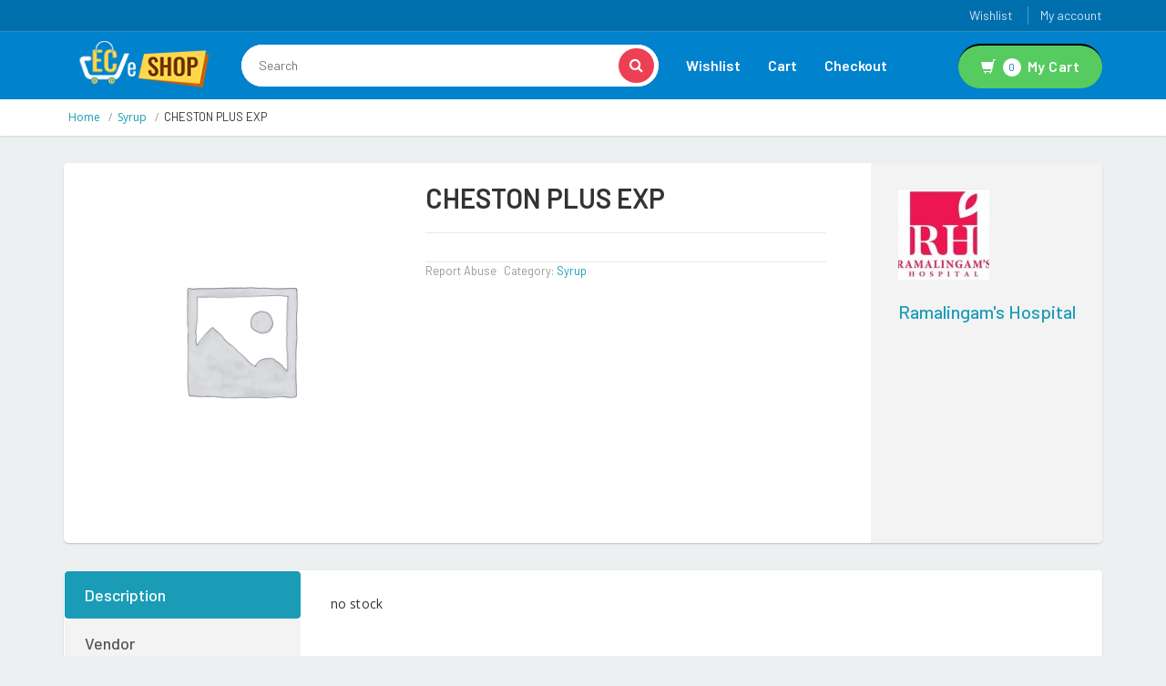

--- FILE ---
content_type: text/html; charset=UTF-8
request_url: https://eceshop.epicare.net/product/cheston-plus-exp/
body_size: 13325
content:
 
<!DOCTYPE html>
<html lang="en-US">
<head>
	<meta charset="UTF-8">
	<meta name="viewport" content="width=device-width, initial-scale=1">

	<title>CHESTON  PLUS EXP &#8211; ECeShop</title>
<meta name='robots' content='max-image-preview:large' />
<link rel='dns-prefetch' href='//fonts.googleapis.com' />
<link rel='dns-prefetch' href='//s.w.org' />
<link rel="alternate" type="application/rss+xml" title="ECeShop &raquo; Feed" href="https://eceshop.epicare.net/feed/" />
<link rel="alternate" type="application/rss+xml" title="ECeShop &raquo; Comments Feed" href="https://eceshop.epicare.net/comments/feed/" />
		<script type="text/javascript">
			window._wpemojiSettings = {"baseUrl":"https:\/\/s.w.org\/images\/core\/emoji\/13.1.0\/72x72\/","ext":".png","svgUrl":"https:\/\/s.w.org\/images\/core\/emoji\/13.1.0\/svg\/","svgExt":".svg","source":{"concatemoji":"https:\/\/eceshop.epicare.net\/wp-includes\/js\/wp-emoji-release.min.js?ver=5.8.1"}};
			!function(e,a,t){var n,r,o,i=a.createElement("canvas"),p=i.getContext&&i.getContext("2d");function s(e,t){var a=String.fromCharCode;p.clearRect(0,0,i.width,i.height),p.fillText(a.apply(this,e),0,0);e=i.toDataURL();return p.clearRect(0,0,i.width,i.height),p.fillText(a.apply(this,t),0,0),e===i.toDataURL()}function c(e){var t=a.createElement("script");t.src=e,t.defer=t.type="text/javascript",a.getElementsByTagName("head")[0].appendChild(t)}for(o=Array("flag","emoji"),t.supports={everything:!0,everythingExceptFlag:!0},r=0;r<o.length;r++)t.supports[o[r]]=function(e){if(!p||!p.fillText)return!1;switch(p.textBaseline="top",p.font="600 32px Arial",e){case"flag":return s([127987,65039,8205,9895,65039],[127987,65039,8203,9895,65039])?!1:!s([55356,56826,55356,56819],[55356,56826,8203,55356,56819])&&!s([55356,57332,56128,56423,56128,56418,56128,56421,56128,56430,56128,56423,56128,56447],[55356,57332,8203,56128,56423,8203,56128,56418,8203,56128,56421,8203,56128,56430,8203,56128,56423,8203,56128,56447]);case"emoji":return!s([10084,65039,8205,55357,56613],[10084,65039,8203,55357,56613])}return!1}(o[r]),t.supports.everything=t.supports.everything&&t.supports[o[r]],"flag"!==o[r]&&(t.supports.everythingExceptFlag=t.supports.everythingExceptFlag&&t.supports[o[r]]);t.supports.everythingExceptFlag=t.supports.everythingExceptFlag&&!t.supports.flag,t.DOMReady=!1,t.readyCallback=function(){t.DOMReady=!0},t.supports.everything||(n=function(){t.readyCallback()},a.addEventListener?(a.addEventListener("DOMContentLoaded",n,!1),e.addEventListener("load",n,!1)):(e.attachEvent("onload",n),a.attachEvent("onreadystatechange",function(){"complete"===a.readyState&&t.readyCallback()})),(n=t.source||{}).concatemoji?c(n.concatemoji):n.wpemoji&&n.twemoji&&(c(n.twemoji),c(n.wpemoji)))}(window,document,window._wpemojiSettings);
		</script>
		<style type="text/css">
img.wp-smiley,
img.emoji {
	display: inline !important;
	border: none !important;
	box-shadow: none !important;
	height: 1em !important;
	width: 1em !important;
	margin: 0 .07em !important;
	vertical-align: -0.1em !important;
	background: none !important;
	padding: 0 !important;
}
</style>
	<link rel='stylesheet' id='wp-block-library-css'  href='https://eceshop.epicare.net/wp-includes/css/dist/block-library/style.min.css?ver=5.8.1' type='text/css' media='all' />
<link rel='stylesheet' id='wc-blocks-vendors-style-css'  href='https://eceshop.epicare.net/wp-content/plugins/woocommerce/packages/woocommerce-blocks/build/wc-blocks-vendors-style.css?ver=5.9.1' type='text/css' media='all' />
<link rel='stylesheet' id='wc-blocks-style-css'  href='https://eceshop.epicare.net/wp-content/plugins/woocommerce/packages/woocommerce-blocks/build/wc-blocks-style.css?ver=5.9.1' type='text/css' media='all' />
<link rel='stylesheet' id='contact-form-7-css'  href='https://eceshop.epicare.net/wp-content/plugins/contact-form-7/includes/css/styles.css?ver=5.5.1' type='text/css' media='all' />
<link rel='stylesheet' id='photoswipe-css'  href='https://eceshop.epicare.net/wp-content/plugins/woocommerce/assets/css/photoswipe/photoswipe.min.css?ver=5.8.0' type='text/css' media='all' />
<link rel='stylesheet' id='photoswipe-default-skin-css'  href='https://eceshop.epicare.net/wp-content/plugins/woocommerce/assets/css/photoswipe/default-skin/default-skin.min.css?ver=5.8.0' type='text/css' media='all' />
<style id='woocommerce-inline-inline-css' type='text/css'>
.woocommerce form .form-row .required { visibility: visible; }
.wcmp-product-policies .description { margin: 0 0 1.41575em;}
</style>
<link rel='stylesheet' id='jquery-colorbox-css'  href='https://eceshop.epicare.net/wp-content/plugins/yith-woocommerce-compare/assets/css/colorbox.css?ver=1.4.21' type='text/css' media='all' />
<link rel='preload' as='font' type='font/woff2' crossorigin='anonymous' id='tinvwl-webfont-font-css'  href='https://eceshop.epicare.net/wp-content/plugins/ti-woocommerce-wishlist/assets/fonts/tinvwl-webfont.woff2?ver=xu2uyi'  media='all' />
<link rel='stylesheet' id='tinvwl-webfont-css'  href='https://eceshop.epicare.net/wp-content/plugins/ti-woocommerce-wishlist/assets/css/webfont.min.css?ver=1.28.4' type='text/css' media='all' />
<link rel='stylesheet' id='tinvwl-css'  href='https://eceshop.epicare.net/wp-content/plugins/ti-woocommerce-wishlist/assets/css/public.min.css?ver=1.28.4' type='text/css' media='all' />
<link rel='stylesheet' id='bootstrap-css'  href='https://eceshop.epicare.net/wp-content/themes/dealsdot/assets/css/bootstrap.min.css?ver=1.0' type='text/css' media='all' />
<link rel='stylesheet' id='dealsdot-main-css'  href='https://eceshop.epicare.net/wp-content/themes/dealsdot/assets/css/main.css?ver=1.0' type='text/css' media='all' />
<link rel='stylesheet' id='dealsdot-blue-css'  href='https://eceshop.epicare.net/wp-content/themes/dealsdot/assets/css/blue.css?ver=1.0' type='text/css' media='all' />
<link rel='stylesheet' id='owl-carousel-css'  href='https://eceshop.epicare.net/wp-content/themes/dealsdot/assets/css/owl.carousel.css?ver=1.0' type='text/css' media='all' />
<link rel='stylesheet' id='owl-transitions-css'  href='https://eceshop.epicare.net/wp-content/themes/dealsdot/assets/css/owl.transitions.css?ver=1.0' type='text/css' media='all' />
<link rel='stylesheet' id='rateit-css'  href='https://eceshop.epicare.net/wp-content/themes/dealsdot/assets/css/rateit.css?ver=1.0' type='text/css' media='all' />
<link rel='stylesheet' id='bootstrap-select-css'  href='https://eceshop.epicare.net/wp-content/themes/dealsdot/assets/css/bootstrap-select.min.css?ver=1.0' type='text/css' media='all' />
<link rel='stylesheet' id='font-awesome-css'  href='https://eceshop.epicare.net/wp-content/themes/dealsdot/assets/css/font-awesome.css?ver=1.0' type='text/css' media='all' />
<style id='font-awesome-inline-css' type='text/css'>
[data-font="FontAwesome"]:before {font-family: 'FontAwesome' !important;content: attr(data-icon) !important;speak: none !important;font-weight: normal !important;font-variant: normal !important;text-transform: none !important;line-height: 1 !important;font-style: normal !important;-webkit-font-smoothing: antialiased !important;-moz-osx-font-smoothing: grayscale !important;}
</style>
<link rel='stylesheet' id='font-awesome5-css'  href='https://eceshop.epicare.net/wp-content/themes/dealsdot/assets/css/fontawesome5.css?ver=1.0' type='text/css' media='all' />
<link rel='stylesheet' id='dealsdot-font-barlow-css'  href='//fonts.googleapis.com/css?family=Barlow:200,300,300i,400,400i,500,500i,600,700,800&#038;subset=latin,latin-ext' type='text/css' media='all' />
<link rel='stylesheet' id='dealsdot-font-roboto-css'  href='//fonts.googleapis.com/css?family=Roboto:300,400,500,700&#038;subset=latin,latin-ext' type='text/css' media='all' />
<link rel='stylesheet' id='dealsdot-font-opensans-css'  href='//fonts.googleapis.com/css?family=Open+Sans:400,300,400italic,600,600italic,700,700italic,800&#038;subset=latin,latin-ext' type='text/css' media='all' />
<link rel='stylesheet' id='dealsdot-font-montserrat-css'  href='//fonts.googleapis.com/css?family=Montserrat:400,700&#038;subset=latin,latin-ext' type='text/css' media='all' />
<link rel='stylesheet' id='dealsdot-style-css'  href='https://eceshop.epicare.net/wp-content/themes/dealsdot-child/style.css?ver=5.8.1' type='text/css' media='all' />
<link rel='stylesheet' id='woo-variation-swatches-css'  href='https://eceshop.epicare.net/wp-content/plugins/woo-variation-swatches/assets/css/frontend.min.css?ver=1.1.19' type='text/css' media='all' />
<style id='woo-variation-swatches-inline-css' type='text/css'>
.variable-item:not(.radio-variable-item) { width : 30px; height : 30px; } .wvs-style-squared .button-variable-item { min-width : 30px; } .button-variable-item span { font-size : 16px; }
</style>
<link rel='stylesheet' id='woo-variation-swatches-theme-override-css'  href='https://eceshop.epicare.net/wp-content/plugins/woo-variation-swatches/assets/css/wvs-theme-override.min.css?ver=1.1.19' type='text/css' media='all' />
<link rel='stylesheet' id='woo-variation-swatches-tooltip-css'  href='https://eceshop.epicare.net/wp-content/plugins/woo-variation-swatches/assets/css/frontend-tooltip.min.css?ver=1.1.19' type='text/css' media='all' />
<link rel='stylesheet' id='parent-style-css'  href='https://eceshop.epicare.net/wp-content/themes/dealsdot/style.css?ver=5.8.1' type='text/css' media='all' />
<link rel='stylesheet' id='product_css-css'  href='//eceshop.epicare.net/wp-content/plugins/dc-woocommerce-multi-vendor/assets/frontend/css/product.min.css?ver=3.8.2' type='text/css' media='all' />
<link rel='stylesheet' id='multiple_vendor-css'  href='//eceshop.epicare.net/wp-content/plugins/dc-woocommerce-multi-vendor/assets/frontend/css/multiple-vendor.min.css?ver=3.8.2' type='text/css' media='all' />
<script type="text/template" id="tmpl-variation-template">
	<div class="woocommerce-variation-description">{{{ data.variation.variation_description }}}</div>
	<div class="woocommerce-variation-price">{{{ data.variation.price_html }}}</div>
	<div class="woocommerce-variation-availability">{{{ data.variation.availability_html }}}</div>
</script>
<script type="text/template" id="tmpl-unavailable-variation-template">
	<p>Sorry, this product is unavailable. Please choose a different combination.</p>
</script>
<script type='text/javascript' src='https://eceshop.epicare.net/wp-includes/js/jquery/jquery.min.js?ver=3.6.0' id='jquery-core-js'></script>
<script type='text/javascript' src='https://eceshop.epicare.net/wp-includes/js/jquery/jquery-migrate.min.js?ver=3.3.2' id='jquery-migrate-js'></script>
<script type='text/javascript' src='https://eceshop.epicare.net/wp-content/plugins/woocommerce/assets/js/jquery-blockui/jquery.blockUI.min.js?ver=2.7.0-wc.5.8.0' id='jquery-blockui-js'></script>
<script type='text/javascript' id='wc-add-to-cart-js-extra'>
/* <![CDATA[ */
var wc_add_to_cart_params = {"ajax_url":"\/wp-admin\/admin-ajax.php","wc_ajax_url":"\/?wc-ajax=%%endpoint%%","i18n_view_cart":"View cart","cart_url":"https:\/\/eceshop.epicare.net\/cart\/","is_cart":"","cart_redirect_after_add":"no"};
/* ]]> */
</script>
<script type='text/javascript' src='https://eceshop.epicare.net/wp-content/plugins/woocommerce/assets/js/frontend/add-to-cart.min.js?ver=5.8.0' id='wc-add-to-cart-js'></script>
<script type='text/javascript' src='https://eceshop.epicare.net/wp-content/plugins/js_composer/assets/js/vendors/woocommerce-add-to-cart.js?ver=6.7.0' id='vc_woocommerce-add-to-cart-js-js'></script>
<link rel="https://api.w.org/" href="https://eceshop.epicare.net/wp-json/" /><link rel="alternate" type="application/json" href="https://eceshop.epicare.net/wp-json/wp/v2/product/134" /><link rel="EditURI" type="application/rsd+xml" title="RSD" href="https://eceshop.epicare.net/xmlrpc.php?rsd" />
<link rel="wlwmanifest" type="application/wlwmanifest+xml" href="https://eceshop.epicare.net/wp-includes/wlwmanifest.xml" /> 
<meta name="generator" content="WordPress 5.8.1" />
<meta name="generator" content="WooCommerce 5.8.0" />
<link rel="canonical" href="https://eceshop.epicare.net/product/cheston-plus-exp/" />
<link rel='shortlink' href='https://eceshop.epicare.net/?p=134' />
<link rel="alternate" type="application/json+oembed" href="https://eceshop.epicare.net/wp-json/oembed/1.0/embed?url=https%3A%2F%2Feceshop.epicare.net%2Fproduct%2Fcheston-plus-exp%2F" />
<link rel="alternate" type="text/xml+oembed" href="https://eceshop.epicare.net/wp-json/oembed/1.0/embed?url=https%3A%2F%2Feceshop.epicare.net%2Fproduct%2Fcheston-plus-exp%2F&#038;format=xml" />

<style type="text/css">
	


.top-cart-row .dropdown-cart .dropdown-menu .cart-item.product-summary .name a:hover,
.top-cart-row .dropdown-cart .dropdown-menu .cart-item.product-summary .name a:focus {
  color: ;
}
.top-cart-row .dropdown-cart .dropdown-menu .cart-item.product-summary .action a:hover,
.top-cart-row .dropdown-cart .dropdown-menu .cart-item.product-summary .action a:focus {
  color: ;
}
.sidebar .side-menu nav .nav > li a:hover,
.sidebar .side-menu nav .nav > li a:focus {
  color: ;
}
.scroll-tabs .nav-tab-line li a:hover,
.scroll-tabs .nav-tab-line li a:focus {
  color: ;
}
.product .product-info .name a:hover,
.product .product-info .name a:focus {
  color: ;
}
.product .cart .action ul li.add-cart-button .btn-primary.icon:hover,
.product .cart .action ul li.add-cart-button .btn-primary.icon:focus {
  background: ;
}
.tag.sale {
  background: ;
}
.blog-slider-container .blog-slider .blog-post-info .name a:hover,
.blog-slider-container .blog-slider .blog-post-info .name a:focus {
  color: ;
}
.product-tag .item.active,
.product-tag .item:hover,
.product-tag .item:focus {
  background: ;
}
.custom-carousel .owl-controls .owl-prev:hover,
.custom-carousel .owl-controls .owl-next:hover,
.custom-carousel .owl-controls .owl-prev:focus,
.custom-carousel .owl-controls .owl-next:focus {
  background: ;
}
.breadcrumb ul a:hover,
.breadcrumb ul a:focus {
  color: ;
}
.filters-container .nav-tabs.nav-tab-box li.active a .icon {
  color: ;
}
.filters-container .pagination-container ul li.active a {
  color: ;
}
.filters-container .pagination-container ul li.prev:hover,
.filters-container .pagination-container ul li.next:hover,
.filters-container .pagination-container ul li.prev:focus,
.filters-container .pagination-container ul li.next:focus {
  background: ;
}
.filters-container .pagination-container ul li a:hover,
.filters-container .pagination-container ul li a:focus {
  color: ;
}
.filters-container .lbl-cnt .dropdown.dropdown-med .dropdown-menu li a:hover,
.filters-container .lbl-cnt .dropdown.dropdown-med .dropdown-menu li a:focus {
  color: ;
}
.sidebar .sidebar-widget .advertisement .owl-controls .owl-pagination .owl-page.active span {
  background: ;
}
.single-product .product-info .price-container .price-box .price {
  color: ;
}
#owl-single-product-thumbnails .owl-controls .owl-pagination .owl-page.active span {
  background:  !important;
}
#owl-single-product-thumbnails .owl-controls .owl-pagination .owl-page span:hover,
#owl-single-product-thumbnails .owl-controls .owl-pagination .owl-page span:focus {
  background:  !important;
}
.blog-page .blog-post h1 a:hover,
.blog-page .blog-post h1 a:focus {
  color: ;
}
.checkout-box .checkout-steps .panel .panel-heading .unicase-checkout-title > a:not(.collapsed) span {
  background-color: ;
}
.featured-section .item:hover {background:}
.coupons-section .modal-footer button {color:;}
.top-bar .cnt-block ul li .dropdown-menu li a:hover,
.top-bar .cnt-block ul li .dropdown-menu li a:focus {
  color: ;
}
.main-header {
  background: ;
}
.main-header .navbar-default .navbar-collapse .navbar-nav > li > a:hover {color:}
.main-header .top-search-holder .search-area .search-button {
    background: ;
}
.navbar-nav .open a{
	color:;
}
.navbar-default .navbar-nav>.open>a {background:#fff; color:!important;}
.cnt-home .sidebar .side-menu-inner li a span {background: ;}
.sidebar .side-menu .nav > li > a:hover,
.sidebar .side-menu .nav > li > a:focus {
color:;
}
.icon-truck, .icon-money, .icon-support, .icon-return {font-family: FontAwesome;display: inline-block !important;font-size: 15px;margin: auto;color: #121212;width: 28px!important;text-align: center;/* margin-bottom:15px; */}
.icon-money:before {
	color:;
}
.scroll-tabs .nav-tab-line li.active a {
  color: ;
}
.product .cart .action ul li.add-cart-button .btn.btn-primary.icon {
  background: ;
}
.product .cart .action ul li.lnk a {
  color: ;
}
.product .cart .action ul li.lnk:hover{ background:;}
.product-list.product .cart .action ul li.lnk:hover,.product-list.product .cart .action ul li.lnk.wishlist:hover{ background:;}
.single-product .favorite-button .btn-primary {color:}
.single-product .add-btn .btn-primary {background-color: ;}
.body-content .x-page .x-text .le-button {
  background:;
}
.timer-grid .box-time-date {
	background:;
}
.product .cart .action ul li.lnk  .tinvwl_add_to_wishlist_button {
    color:  !important;
}
.product .cart .added_to_cart {
    background: ;
}
.woocommerce-product-gallery .owl-pagination .owl-page.active span {
    background:  !important;
}
.favorite-button .tinvwl_add_to_wishlist_button {
    color: ;
}
button.button.tinvwl_button_view.tinvwl-btn-onclick,
button.button.tinvwl_button_close {
    background-color: ;
    border-bottom: 2px  solid;
}
.single-product .favorite-button a.compare.button{
    color: ;
}
.woocommerce-pagination ul span.page-numbers.current, .woocommerce-pagination ul li a:hover {
    color: ;
}
.woocommerce-pagination a.next.page-numbers:hover,
.woocommerce-pagination a.prev.page-numbers:hover {
	background: ;
}
ul.page-numbers a.next.page-numbers:hover,
ul.page-numbers a.prev.page-numbers:hover {
    background: ;
}
ul.page-numbers span.page-numbers.current {
    color: ;
}
.vc_tta-panel.vc_active .vc_tta-panel-title i {
    background-color: ;
}
.tagcloud a:hover {
    background: ;
    color: #fff;
}
.woocommerce-variation-add-to-cart button.button {
    background-color: ;
    border-bottom: 2px  solid;
}
.woocommerce-variation-price {
    color: ;
}
.blog-post span.sticky {
    color: ;
}
.klb-pagination span.post-page-numbers.current {
    background: ;
}

#owl-main:hover .owl-prev:hover,
#owl-main:hover .owl-next:hover {
  background: ;
}
.contact-page .contact-info .contact-i {
  background-color: ;
}
.btn-primary {
  background: ;
  border-bottom: 2px  solid;
}
#owl-main .btn-primary {
background:;
border-bottom: 2px  solid;
}
.woocommerce-Reviews input[type="submit"] {
    background: ;
    border-bottom: 2px  solid;
}
.price_slider_amount .button {
    background: ;
    border-bottom: 2px  solid;
}
button.btn.btn-upper.btn-primary.update_cart[disabled] {
    background-color: ;
    border-color: ;
}
p.woocommerce-mini-cart__buttons.buttons a {
    background: ;
	border-bottom: 2px  solid;
}
.return-to-shop a.button.wc-backward {
    background: ;
    border-bottom: 2px  solid;
}
.checkout_coupon button.button, 
.place-order button#place_order,
.woocommerce-MyAccount-content button.button,
table.tinvwl-table-manage-list button,
.wpcf7-form input[type="submit"],
.blog-write-comment input[type="submit"],
.post-password-form input[type="submit"] {
    background: ;
    border-bottom: 2px  solid;
}

.single-product .product-tabs .nav.nav-tabs.nav-tab-cell li.active a {
    background: ;
}
	
.single-product .product-tabs .nav.nav-tabs.nav-tab-cell li.active a:after {
    border-color: rgba(0, 0, 0, 0) rgba(0, 0, 0, 0) rgba(0, 0, 0, 0) ;
}

.top-bar {
    background: #006fae;
}

.main-header {
    background: #0082cd;
}

.top-cart-row .dropdown-cart .lnk-cart {
    border-top: 2px #000000 solid;
    background: #56cb60;
	color: ;
}

.top-bar .list-inline > li > a .value,
.top-bar .cnt-block ul li a .caret {
    color: ;	
}

.main-header .navbar-default .navbar-collapse .navbar-nav > li > a {
    color: ;	
}

.footer .footer-bottom {
	background: ;
}

.footer .module-title {
	color: ;
}

.klbfooterwidget li a,
.klbfooterwidget li a:before {
	color: ;
}

.footer .copyright-bar.white-bg {
    background:;
	color: ;
}

.copyright-bar {
    background:;

}

.copyright-bar .copyright {
	color: ;
}





</style>
	<noscript><style>.woocommerce-product-gallery{ opacity: 1 !important; }</style></noscript>
	<meta name="generator" content="Powered by WPBakery Page Builder - drag and drop page builder for WordPress."/>
<meta name="generator" content="Powered by Slider Revolution 6.5.8 - responsive, Mobile-Friendly Slider Plugin for WordPress with comfortable drag and drop interface." />
<link rel="icon" href="https://eceshop.epicare.net/wp-content/uploads/2021/10/cropped-eceshop_favicon-32x32.png" sizes="32x32" />
<link rel="icon" href="https://eceshop.epicare.net/wp-content/uploads/2021/10/cropped-eceshop_favicon-192x192.png" sizes="192x192" />
<link rel="apple-touch-icon" href="https://eceshop.epicare.net/wp-content/uploads/2021/10/cropped-eceshop_favicon-180x180.png" />
<meta name="msapplication-TileImage" content="https://eceshop.epicare.net/wp-content/uploads/2021/10/cropped-eceshop_favicon-270x270.png" />
<script type="text/javascript">function setREVStartSize(e){
			//window.requestAnimationFrame(function() {				 
				window.RSIW = window.RSIW===undefined ? window.innerWidth : window.RSIW;	
				window.RSIH = window.RSIH===undefined ? window.innerHeight : window.RSIH;	
				try {								
					var pw = document.getElementById(e.c).parentNode.offsetWidth,
						newh;
					pw = pw===0 || isNaN(pw) ? window.RSIW : pw;
					e.tabw = e.tabw===undefined ? 0 : parseInt(e.tabw);
					e.thumbw = e.thumbw===undefined ? 0 : parseInt(e.thumbw);
					e.tabh = e.tabh===undefined ? 0 : parseInt(e.tabh);
					e.thumbh = e.thumbh===undefined ? 0 : parseInt(e.thumbh);
					e.tabhide = e.tabhide===undefined ? 0 : parseInt(e.tabhide);
					e.thumbhide = e.thumbhide===undefined ? 0 : parseInt(e.thumbhide);
					e.mh = e.mh===undefined || e.mh=="" || e.mh==="auto" ? 0 : parseInt(e.mh,0);		
					if(e.layout==="fullscreen" || e.l==="fullscreen") 						
						newh = Math.max(e.mh,window.RSIH);					
					else{					
						e.gw = Array.isArray(e.gw) ? e.gw : [e.gw];
						for (var i in e.rl) if (e.gw[i]===undefined || e.gw[i]===0) e.gw[i] = e.gw[i-1];					
						e.gh = e.el===undefined || e.el==="" || (Array.isArray(e.el) && e.el.length==0)? e.gh : e.el;
						e.gh = Array.isArray(e.gh) ? e.gh : [e.gh];
						for (var i in e.rl) if (e.gh[i]===undefined || e.gh[i]===0) e.gh[i] = e.gh[i-1];
											
						var nl = new Array(e.rl.length),
							ix = 0,						
							sl;					
						e.tabw = e.tabhide>=pw ? 0 : e.tabw;
						e.thumbw = e.thumbhide>=pw ? 0 : e.thumbw;
						e.tabh = e.tabhide>=pw ? 0 : e.tabh;
						e.thumbh = e.thumbhide>=pw ? 0 : e.thumbh;					
						for (var i in e.rl) nl[i] = e.rl[i]<window.RSIW ? 0 : e.rl[i];
						sl = nl[0];									
						for (var i in nl) if (sl>nl[i] && nl[i]>0) { sl = nl[i]; ix=i;}															
						var m = pw>(e.gw[ix]+e.tabw+e.thumbw) ? 1 : (pw-(e.tabw+e.thumbw)) / (e.gw[ix]);					
						newh =  (e.gh[ix] * m) + (e.tabh + e.thumbh);
					}
					var el = document.getElementById(e.c);
					if (el!==null && el) el.style.height = newh+"px";					
					el = document.getElementById(e.c+"_wrapper");
					if (el!==null && el) {
						el.style.height = newh+"px";
						el.style.display = "block";
					}
				} catch(e){
					console.log("Failure at Presize of Slider:" + e)
				}					   
			//});
		  };</script>
<style id="kirki-inline-styles"></style><noscript><style> .wpb_animate_when_almost_visible { opacity: 1; }</style></noscript></head>

<body class="product-template-default single single-product postid-134 theme-dealsdot woocommerce woocommerce-page woocommerce-no-js tinvwl-theme-style woo-variation-swatches wvs-theme-dealsdot-child wvs-theme-child-dealsdot wvs-style-squared wvs-attr-behavior-blur wvs-tooltip wvs-css wvs-show-label  wpb-js-composer js-comp-ver-6.7.0 vc_responsive">


	<header class="header-style-1">
							<div class="top-bar animate-dropdown">
				<div class="container">
					<div class="header-top-inner">
						<div class="cnt-account">
							<ul id="menu-toast-menu" class="list-unstyled"><li id="menu-item-627" class="menu-item menu-item-type-post_type menu-item-object-page menu-item-627"><a href="https://eceshop.epicare.net/wishlist/">Wishlist</a></li>
<li id="menu-item-628" class="menu-item menu-item-type-post_type menu-item-object-page menu-item-628"><a href="https://eceshop.epicare.net/my-account/">My account</a></li>
</ul>						</div>

						<div class="cnt-block">
													</div>
						<div class="clearfix"></div>
					</div>
				</div>
			</div>
		
							
		<div class="main-header static-menu">
			<div class="container">
				<div class="row">
					<div class="col-xs-12 col-lg-2 col-sm-12 col-md-3 logo-holder">
						<div class="logo">
																							<a href="https://eceshop.epicare.net/" title="ECeShop">
									<img src="https://eceshop.epicare.net/wp-content/uploads/2021/10/eceshop_weblogo.png" height="37" width="176" alt="ECeShop"  class="img-fluid">
								</a>
													</div>
					</div>
					
															<div class="col-lg-5 col-md-4 col-sm-5 col-xs-12 top-search-holder"> 
						<div class="search-area">
	<form role="search" method="get" id="searchform" action="https://eceshop.epicare.net/">
				<div class="control-group">
                  <input type="text" class="search-field" value="" name="s" id="s" placeholder="Search">
                  <button type="submit" class="search-button"> </button>
                  <input type="hidden" name="post_type" value="product" />
				</div>
              </form></div>
					</div>
					<div class="col-lg-5 col-md-5 col-sm-12 col-xs-12 navmenu"> 
											<div class="yamm navbar navbar-default" role="navigation">
							<div class="navbar-header">
								<button data-target="#mc-horizontal-menu-collapse" data-toggle="collapse" class="navbar-toggle collapsed" type="button"> 
								<span class="sr-only">Toggle navigation</span> <span class="icon-bar"></span> <span class="icon-bar"></span> <span class="icon-bar"></span> </button>
							</div>
							<div class="nav-bg-class">
								<div class="navbar-collapse collapse" id="mc-horizontal-menu-collapse">
									<div class="nav-outer">
										<ul id="menu-top-menu" class="nav navbar-nav"><li class=" menu-item menu-item-type-post_type menu-item-object-page"><a class="nav-link" href="https://eceshop.epicare.net/wishlist/"  >Wishlist</a></li>
<li class=" menu-item menu-item-type-post_type menu-item-object-page"><a class="nav-link" href="https://eceshop.epicare.net/cart/"  >Cart</a></li>
<li class=" menu-item menu-item-type-post_type menu-item-object-page"><a class="nav-link" href="https://eceshop.epicare.net/checkout/"  >Checkout</a></li>
</ul>									
										<div class="clearfix"></div>
									</div>
								</div>
							</div>
						</div>

												
		<div class="top-cart-row">
			<div class="dropdown dropdown-cart"> 
				<a href="#" class="dropdown-toggle lnk-cart" data-toggle="dropdown">
				<div class="items-cart-inner">
				  <div class="basket"> <i class="glyphicon glyphicon-shopping-cart"></i> </div>
				  <div class="basket-item-count"><span class="cartcount">0</span></div>
				  <div class="total-price-basket"> <span class="lbl">My Cart</span>  </div>
				</div>
				</a>
				<div class="dropdown-menu">
				<div class="fl-mini-cart-content">
					

	<p class="woocommerce-mini-cart__empty-message">No products in the cart.</p>


					</div>
				</div>
			</div>
		</div>
						
					</div>
				</div>
			</div>		
		</div>
	</header>
<div class="body-content" id="top-banner-and-menu">
	
			<nav class="woocommerce-breadcrumb"><div class="breadcrumb">
	<div class="container">
		<div class="breadcrumb-inner">
			<ul class="list-inline list-unstyled">
			 <li><a href="https://eceshop.epicare.net">Home</a></li><li><a href="https://eceshop.epicare.net/product-category/syrup-2/">Syrup</a></li><li class="active">CHESTON  PLUS EXP</li>			</ul>
		</div>
	</div>
</div>

</nav>	
		
<div class="body-content outer-top-ts">
	<div class='container'>
		<div class='row single-product'>
			<div class='col-md-12'>
				<div class="woocommerce-notices-wrapper"></div><div id="product-134" class="product type-product post-134 status-publish first outofstock product_cat-syrup-2 taxable shipping-taxable product-type-simple">
	<div class="detail-block">
		<div class="row  wow fadeInUp">
		
			<div class="col-xs-12 col-sm-5 col-md-4 gallery-holder">
				<div class="product-item-holder size-big single-product-gallery small-gallery">
					<div class="woocommerce-product-gallery woocommerce-product-gallery--without-images woocommerce-product-gallery--columns-4 images" data-columns="4" style="opacity: 0; transition: opacity .25s ease-in-out;">
	<figure class="woocommerce-product-gallery__wrapper">
		<div class="woocommerce-product-gallery__image--placeholder"><img src="https://eceshop.epicare.net/wp-content/plugins/woocommerce/assets/images/placeholder.png" alt="Awaiting product image" class="wp-post-image" /></div>	</figure>
</div>
				</div>
			</div>
												<div class="col-sm-7 col-md-5 product-info-block">
						<div class="product-info">
								<h1 class="name product_title entry-title">
	CHESTON  PLUS EXP</h1>
<div class="price-container info-container m-t-20">
	<div class="row">
		

		<div class="col-sm-12 col-xs-12 col-md-6 col-lg-6">
			<div class="price-box">
				<p class="price"></p>
			</div>
		</div>

		<div class="col-sm-12 col-xs-12 col-md-6 col-lg-6">
			<div class="favorite-button">
							</div>
		</div>

	</div>
</div>
<div class="tinv-wraper woocommerce tinv-wishlist tinvwl-before-add-to-cart"
	 data-product_id="134">
	<div class="tinv-wishlist-clear"></div><a role="button" tabindex="0" aria-label="Add to Wishlist" class="tinvwl_add_to_wishlist_button tinvwl-icon-heart  tinvwl-position-before" data-tinv-wl-list="[]" data-tinv-wl-product="134" data-tinv-wl-productvariation="0" data-tinv-wl-productvariations="[0]" data-tinv-wl-producttype="simple" data-tinv-wl-action="add"><span class="tinvwl_add_to_wishlist-text">Add to Wishlist</span></a><div class="tinv-wishlist-clear"></div>		<div class="tinvwl-tooltip">Add to Wishlist</div>
</div>
<a href="https://eceshop.epicare.net?action=yith-woocompare-add-product&id=134" class="compare button" data-product_id="134" rel="nofollow">Compare</a><div class="product_meta">

	            <div class="wcmp-report-abouse-wrapper">
                <a href="javascript:void(0);" id="report_abuse">Report Abuse</a>
                <div id="report_abuse_form"  class="report-abouse-modal" tabindex="-1" style="display: none;">
                    <div class="modal-content">
                        <div class="modal-header">
                            <button type="button" class="close">&times;</button>
                            <h2 class="wcmp-abuse-report-title1">Report an abuse for product CHESTON  PLUS EXP </h2>
                        </div>
                        <div class="modal-body">
                            <p class="field-row">
                                <input type="text" class="report_abuse_name" id="report_abuse_name" name="report_abuse[name]" value="" style="width: 100%;" placeholder="Name" required="">
                                <span class="wcmp-report-abuse-error"></span>
                            </p>
                            <p class="field-row">
                                <input type="email" class="report_abuse_email" id="report_abuse_email" name="report_abuse[email]" value="" style="width: 100%;" placeholder="Email" required="">
                                <span class="wcmp-report-abuse-error"></span>
                            </p>
                            <p class="field-row">
                                <textarea name="report_abuse[message]" class="report_abuse_msg" id="report_abuse_msg" rows="5" style="width: 100%;" placeholder="Leave a message explaining the reasons for your abuse report" required=""></textarea>
                                <span class="wcmp-report-abuse-error"></span>
                            </p>
                        </div> 
                        <div class="modal-footer">
                            <input type="hidden" class="report_abuse_product_id" value="134">
                            <button type="button" class="btn btn-primary submit-report-abuse" name="report_abuse[submit]">Report</button>
                        </div>
                    </div>
                </div>
            </div>							
            
	
	<span class="posted_in">Category: <a href="https://eceshop.epicare.net/product-category/syrup-2/" rel="tag">Syrup</a></span>
	
	
</div>
						</div>
					</div>
					<div class="col-lg-3 col-sm-12 col-md-3">
						<div class="store-details">
														<a href="https://eceshop.epicare.net/vendor/ramalingam/" alt="Ramalingam&#039;s Hospital">
								<img alt="Ramalingam&#039;s Hospital" src="https://eceshop.epicare.net/wp-content/uploads/2021/10/cropped-logo.jpeg"/>
							</a>
														<h2><a href="https://eceshop.epicare.net/vendor/ramalingam/" alt="Ramalingam&#039;s Hospital">Ramalingam&#039;s Hospital</a></h2>
							<p></p>
						</div>
					</div>
									</div>
	</div>
	<div class="woocommerce-tabs wc-tabs-wrapper">
<div class="product-tabs inner-bottom-xs">
	<div class="row">
		<div class="col-sm-3">
			<ul id="product-tabs" class="tabs wc-tabs nav nav-tabs nav-tab-cell" role="tablist">
							<li class="description_tab" id="tab-title-description" role="tab" aria-controls="tab-description">
					<a href="#tab-description">
						Description					</a>
				</li>
							<li class="vendor_tab" id="tab-title-vendor" role="tab" aria-controls="tab-vendor">
					<a href="#tab-vendor">
						Vendor					</a>
				</li>
							<li class="wcmp_customer_qna_tab" id="tab-title-wcmp_customer_qna" role="tab" aria-controls="tab-wcmp_customer_qna">
					<a href="#tab-wcmp_customer_qna">
						Questions and Answers					</a>
				</li>
							<li class="singleproductmultivendor_tab" id="tab-title-singleproductmultivendor" role="tab" aria-controls="tab-singleproductmultivendor">
					<a href="#tab-singleproductmultivendor">
						More Offers					</a>
				</li>
						</ul>
		</div>
		<div class="col-sm-9">
			<div class="tab-content">
					<div class="woocommerce-Tabs-panel woocommerce-Tabs-panel--description panel entry-content wc-tab" id="tab-description" role="tabpanel" aria-labelledby="tab-title-description">
				
	<h2>Description</h2>

<p>no stock</p>
			</div>
					<div class="woocommerce-Tabs-panel woocommerce-Tabs-panel--vendor panel entry-content wc-tab" id="tab-vendor" role="tabpanel" aria-labelledby="tab-title-vendor">
				<div class="product-vendor"><h2>Ramalingam's Hospital</h2><p><a href="https://eceshop.epicare.net/vendor/ramalingam/">More Products from Ramalingam's Hospital</a></p></div>			</div>
					<div class="woocommerce-Tabs-panel woocommerce-Tabs-panel--wcmp_customer_qna panel entry-content wc-tab" id="tab-wcmp_customer_qna" role="tabpanel" aria-labelledby="tab-title-wcmp_customer_qna">
				<div id="wcmp_customer_qna" class="woocommerce-wcmp_customer_qna">
    <div id="cust_qna_form_wrapper">
        <div id="cust_qna_form">
            <h2 id="custqna-title" class="custqna-title">Questions and Answers</h2>			
            <div class="qna-ask-wrap">
                <form action="" method="post" id="customerqnaform" class="customerqna-form" novalidate="">
                    <input type="hidden" id="cust_qna_nonce" name="cust_qna_nonce" value="46d0260f1f" /><input type="hidden" name="_wp_http_referer" value="/product/cheston-plus-exp/" />                    <div id="qna-ask-input">
                        <input type="text" name="cust_question" id="cust_question" placeholder="Have a question? Search for answer">
                        <div id="ask-wrap">
                            <label class="no-answer-lbl">Haven&#039;t found any answer you are looking for</label>
                            <button id="ask-qna" class="btn btn-info btn-lg" type="button">Ask Now</button>
                        </div>
                        <input type="hidden" name="product_ID" value="134" id="product_ID">
                        <input type="hidden" name="cust_ID" id="cust_ID" value="0">
                    </div>
                </form> 
            </div>
            <div id="qna-result-wrap" class="qna-result-wrap">
                        </div>
            <div class="clear"></div>
                        <div id="qna_user_msg_wrap" class="simplePopup">
                <div class="qna_msg" style="text-align: center;">
                    <p>You are not logged in</p>
                </div>
            </div>
                    </div>
    </div>
</div>
			</div>
					<div class="woocommerce-Tabs-panel woocommerce-Tabs-panel--singleproductmultivendor panel entry-content wc-tab" id="tab-singleproductmultivendor" role="tabpanel" aria-labelledby="tab-title-singleproductmultivendor">
				    <div class="container">
        <div class="row">
    Sorry no more offers available        </div>
    </div>	

			</div>
					</div>
		</div>
			</div>
</div>
</div>

	<section class="section wow fadeInUp">

		<h3 class="section-title">Related products</h3>

		<div class="new-arriavls">
			<div class="owl-carousel home-owl-carousel custom-carousel owl-theme outer-top-xs">
		
				
					
							<div class="item item-carousel">

	<div class="item"><div class="products"><div class="product"><div class="product-image"><div class="image"> <a href="https://eceshop.epicare.net/product/ascoril-flu-syrup/" title="ASCORIL FLU SYRUP"><img src="" alt="ASCORIL FLU SYRUP"></a></div><div class="tag new"><span>2%</span></div></div><div class="product-info text-left"><div class="store"><a href="https://eceshop.epicare.net/vendor/ramalingam/" title="ASCORIL FLU SYRUP">Ramalingam's Hospital</a></div><h3 class="name"><a href="https://eceshop.epicare.net/product/ascoril-flu-syrup/" title="ASCORIL FLU SYRUP">ASCORIL FLU SYRUP</a></h3><div class="description"></div><div class="product-price"> <span class="price"><del aria-hidden="true"><span class="woocommerce-Price-amount amount"><bdi><span class="woocommerce-Price-currencySymbol">&#8377;</span>96.76</bdi></span></del> <ins><span class="woocommerce-Price-amount amount"><bdi><span class="woocommerce-Price-currencySymbol">&#8377;</span>94.99</bdi></span></ins></span> </div></div><div class="cart clearfix animate-effect"><div class="action"><ul class="list-unstyled"><li class="add-cart-button btn-group"><a href="?add-to-cart=102" data-quantity="1" class="btn btn-primary icon button product_type_simple add_to_cart_button ajax_add_to_cart" data-product_id="102" data-product_sku="" aria-label="Add &ldquo;ASCORIL FLU SYRUP&rdquo; to your cart" rel="nofollow"><i class="fa fa-shopping-cart"></i> Add to cart</a></li></ul></div></div></div></div></div><div class="tinv-wraper woocommerce tinv-wishlist tinvwl-after-add-to-cart tinvwl-loop-button-wrapper"
	 data-product_id="102">
	<div class="tinv-wishlist-clear"></div><a role="button" tabindex="0" aria-label="Add to Wishlist" class="tinvwl_add_to_wishlist_button tinvwl-icon-heart  tinvwl-position-after tinvwl-loop" data-tinv-wl-list="[]" data-tinv-wl-product="102" data-tinv-wl-productvariation="0" data-tinv-wl-productvariations="[0]" data-tinv-wl-producttype="simple" data-tinv-wl-action="add"><span class="tinvwl_add_to_wishlist-text">Add to Wishlist</span></a><div class="tinv-wishlist-clear"></div>		<div class="tinvwl-tooltip">Add to Wishlist</div>
</div>
</div>

					
							<div class="item item-carousel">

	<div class="item"><div class="products"><div class="product"><div class="product-image"><div class="image"> <a href="https://eceshop.epicare.net/product/bandy-suspension-10ml/" title="BANDY  SUSPENSION  10ML"><img src="" alt="BANDY  SUSPENSION  10ML"></a></div></div><div class="product-info text-left"><div class="store"><a href="https://eceshop.epicare.net/vendor/ramalingam/" title="BANDY  SUSPENSION  10ML">Ramalingam's Hospital</a></div><h3 class="name"><a href="https://eceshop.epicare.net/product/bandy-suspension-10ml/" title="BANDY  SUSPENSION  10ML">BANDY  SUSPENSION  10ML</a></h3><div class="description"></div><div class="product-price"> <span class="price"></span> </div></div><div class="cart clearfix animate-effect"><div class="action"><ul class="list-unstyled"><li class="add-cart-button btn-group"><a href="https://eceshop.epicare.net/product/bandy-suspension-10ml/" data-quantity="1" class="btn btn-primary icon button product_type_simple" data-product_id="121" data-product_sku="" aria-label="Read more about &ldquo;BANDY  SUSPENSION  10ML&rdquo;" rel="nofollow"><i class="fa fa-shopping-cart"></i> Read more</a></li></ul></div></div></div></div></div><div class="tinv-wraper woocommerce tinv-wishlist tinvwl-after-add-to-cart tinvwl-loop-button-wrapper"
	 data-product_id="121">
	<div class="tinv-wishlist-clear"></div><a role="button" tabindex="0" aria-label="Add to Wishlist" class="tinvwl_add_to_wishlist_button tinvwl-icon-heart  tinvwl-position-after tinvwl-loop" data-tinv-wl-list="[]" data-tinv-wl-product="121" data-tinv-wl-productvariation="0" data-tinv-wl-productvariations="[0]" data-tinv-wl-producttype="simple" data-tinv-wl-action="add"><span class="tinvwl_add_to_wishlist-text">Add to Wishlist</span></a><div class="tinv-wishlist-clear"></div>		<div class="tinvwl-tooltip">Add to Wishlist</div>
</div>
</div>

					
							<div class="item item-carousel">

	<div class="item"><div class="products"><div class="product"><div class="product-image"><div class="image"> <a href="https://eceshop.epicare.net/product/azithral-liquid-200mg/" title="AZITHRAL LIQUID 200MG"><img src="" alt="AZITHRAL LIQUID 200MG"></a></div><div class="tag new"><span>3%</span></div></div><div class="product-info text-left"><div class="store"><a href="https://eceshop.epicare.net/vendor/ramalingam/" title="AZITHRAL LIQUID 200MG">Ramalingam's Hospital</a></div><h3 class="name"><a href="https://eceshop.epicare.net/product/azithral-liquid-200mg/" title="AZITHRAL LIQUID 200MG">AZITHRAL LIQUID 200MG</a></h3><div class="description"></div><div class="product-price"> <span class="price"><del aria-hidden="true"><span class="woocommerce-Price-amount amount"><bdi><span class="woocommerce-Price-currencySymbol">&#8377;</span>62.54</bdi></span></del> <ins><span class="woocommerce-Price-amount amount"><bdi><span class="woocommerce-Price-currencySymbol">&#8377;</span>60.99</bdi></span></ins></span> </div></div><div class="cart clearfix animate-effect"><div class="action"><ul class="list-unstyled"><li class="add-cart-button btn-group"><a href="?add-to-cart=114" data-quantity="1" class="btn btn-primary icon button product_type_simple add_to_cart_button ajax_add_to_cart" data-product_id="114" data-product_sku="" aria-label="Add &ldquo;AZITHRAL LIQUID 200MG&rdquo; to your cart" rel="nofollow"><i class="fa fa-shopping-cart"></i> Add to cart</a></li></ul></div></div></div></div></div><div class="tinv-wraper woocommerce tinv-wishlist tinvwl-after-add-to-cart tinvwl-loop-button-wrapper"
	 data-product_id="114">
	<div class="tinv-wishlist-clear"></div><a role="button" tabindex="0" aria-label="Add to Wishlist" class="tinvwl_add_to_wishlist_button tinvwl-icon-heart  tinvwl-position-after tinvwl-loop" data-tinv-wl-list="[]" data-tinv-wl-product="114" data-tinv-wl-productvariation="0" data-tinv-wl-productvariations="[0]" data-tinv-wl-producttype="simple" data-tinv-wl-action="add"><span class="tinvwl_add_to_wishlist-text">Add to Wishlist</span></a><div class="tinv-wishlist-clear"></div>		<div class="tinvwl-tooltip">Add to Wishlist</div>
</div>
</div>

					
							<div class="item item-carousel">

	<div class="item"><div class="products"><div class="product"><div class="product-image"><div class="image"> <a href="https://eceshop.epicare.net/product/augpen-ds-suspension-30ml/" title="AUGPEN DS SUSPENSION 30ML"><img src="" alt="AUGPEN DS SUSPENSION 30ML"></a></div><div class="tag new"><span>1%</span></div></div><div class="product-info text-left"><div class="store"><a href="https://eceshop.epicare.net/vendor/ramalingam/" title="AUGPEN DS SUSPENSION 30ML">Ramalingam's Hospital</a></div><h3 class="name"><a href="https://eceshop.epicare.net/product/augpen-ds-suspension-30ml/" title="AUGPEN DS SUSPENSION 30ML">AUGPEN DS SUSPENSION 30ML</a></h3><div class="description"></div><div class="product-price"> <span class="price"><del aria-hidden="true"><span class="woocommerce-Price-amount amount"><bdi><span class="woocommerce-Price-currencySymbol">&#8377;</span>178.18</bdi></span></del> <ins><span class="woocommerce-Price-amount amount"><bdi><span class="woocommerce-Price-currencySymbol">&#8377;</span>176.65</bdi></span></ins></span> </div></div><div class="cart clearfix animate-effect"><div class="action"><ul class="list-unstyled"><li class="add-cart-button btn-group"><a href="?add-to-cart=111" data-quantity="1" class="btn btn-primary icon button product_type_simple add_to_cart_button ajax_add_to_cart" data-product_id="111" data-product_sku="" aria-label="Add &ldquo;AUGPEN DS SUSPENSION 30ML&rdquo; to your cart" rel="nofollow"><i class="fa fa-shopping-cart"></i> Add to cart</a></li></ul></div></div></div></div></div><div class="tinv-wraper woocommerce tinv-wishlist tinvwl-after-add-to-cart tinvwl-loop-button-wrapper"
	 data-product_id="111">
	<div class="tinv-wishlist-clear"></div><a role="button" tabindex="0" aria-label="Add to Wishlist" class="tinvwl_add_to_wishlist_button tinvwl-icon-heart  tinvwl-position-after tinvwl-loop" data-tinv-wl-list="[]" data-tinv-wl-product="111" data-tinv-wl-productvariation="0" data-tinv-wl-productvariations="[0]" data-tinv-wl-producttype="simple" data-tinv-wl-action="add"><span class="tinvwl_add_to_wishlist-text">Add to Wishlist</span></a><div class="tinv-wishlist-clear"></div>		<div class="tinvwl-tooltip">Add to Wishlist</div>
</div>
</div>

					
							<div class="item item-carousel">

	<div class="item"><div class="products"><div class="product"><div class="product-image"><div class="image"> <a href="https://eceshop.epicare.net/product/bandy-plus-susp-10ml/" title="BANDY PLUS SUSP 10ML"><img src="" alt="BANDY PLUS SUSP 10ML"></a></div><div class="tag new"><span>6%</span></div></div><div class="product-info text-left"><div class="store"><a href="https://eceshop.epicare.net/vendor/ramalingam/" title="BANDY PLUS SUSP 10ML">Ramalingam's Hospital</a></div><h3 class="name"><a href="https://eceshop.epicare.net/product/bandy-plus-susp-10ml/" title="BANDY PLUS SUSP 10ML">BANDY PLUS SUSP 10ML</a></h3><div class="description"></div><div class="product-price"> <span class="price"><del aria-hidden="true"><span class="woocommerce-Price-amount amount"><bdi><span class="woocommerce-Price-currencySymbol">&#8377;</span>41.30</bdi></span></del> <ins><span class="woocommerce-Price-amount amount"><bdi><span class="woocommerce-Price-currencySymbol">&#8377;</span>38.94</bdi></span></ins></span> </div></div><div class="cart clearfix animate-effect"><div class="action"><ul class="list-unstyled"><li class="add-cart-button btn-group"><a href="?add-to-cart=120" data-quantity="1" class="btn btn-primary icon button product_type_simple add_to_cart_button ajax_add_to_cart" data-product_id="120" data-product_sku="" aria-label="Add &ldquo;BANDY PLUS SUSP 10ML&rdquo; to your cart" rel="nofollow"><i class="fa fa-shopping-cart"></i> Add to cart</a></li></ul></div></div></div></div></div><div class="tinv-wraper woocommerce tinv-wishlist tinvwl-after-add-to-cart tinvwl-loop-button-wrapper"
	 data-product_id="120">
	<div class="tinv-wishlist-clear"></div><a role="button" tabindex="0" aria-label="Add to Wishlist" class="tinvwl_add_to_wishlist_button tinvwl-icon-heart  tinvwl-position-after tinvwl-loop" data-tinv-wl-list="[]" data-tinv-wl-product="120" data-tinv-wl-productvariation="0" data-tinv-wl-productvariations="[0]" data-tinv-wl-producttype="simple" data-tinv-wl-action="add"><span class="tinvwl_add_to_wishlist-text">Add to Wishlist</span></a><div class="tinv-wishlist-clear"></div>		<div class="tinvwl-tooltip">Add to Wishlist</div>
</div>
</div>

					
							<div class="item item-carousel">

	<div class="item"><div class="products"><div class="product"><div class="product-image"><div class="image"> <a href="https://eceshop.epicare.net/product/alzol-susp/" title="ALZOL SUSP"><img src="https://eceshop.epicare.net/wp-content/uploads/2021/10/alzol-1.png" alt="ALZOL SUSP"></a></div></div><div class="product-info text-left"><div class="store"><a href="https://eceshop.epicare.net/vendor/ramalingam/" title="ALZOL SUSP">Ramalingam's Hospital</a></div><h3 class="name"><a href="https://eceshop.epicare.net/product/alzol-susp/" title="ALZOL SUSP">ALZOL SUSP</a></h3><div class="description"></div><div class="product-price"> <span class="price"></span> </div></div><div class="cart clearfix animate-effect"><div class="action"><ul class="list-unstyled"><li class="add-cart-button btn-group"><a href="https://eceshop.epicare.net/product/alzol-susp/" data-quantity="1" class="btn btn-primary icon button product_type_simple" data-product_id="96" data-product_sku="" aria-label="Read more about &ldquo;ALZOL SUSP&rdquo;" rel="nofollow"><i class="fa fa-shopping-cart"></i> Read more</a></li></ul></div></div></div></div></div><div class="tinv-wraper woocommerce tinv-wishlist tinvwl-after-add-to-cart tinvwl-loop-button-wrapper"
	 data-product_id="96">
	<div class="tinv-wishlist-clear"></div><a role="button" tabindex="0" aria-label="Add to Wishlist" class="tinvwl_add_to_wishlist_button tinvwl-icon-heart  tinvwl-position-after tinvwl-loop" data-tinv-wl-list="[]" data-tinv-wl-product="96" data-tinv-wl-productvariation="0" data-tinv-wl-productvariations="[0]" data-tinv-wl-producttype="simple" data-tinv-wl-action="add"><span class="tinvwl_add_to_wishlist-text">Add to Wishlist</span></a><div class="tinv-wishlist-clear"></div>		<div class="tinvwl-tooltip">Add to Wishlist</div>
</div>
</div>

					
							<div class="item item-carousel">

	<div class="item"><div class="products"><div class="product"><div class="product-image"><div class="image"> <a href="https://eceshop.epicare.net/product/arbineo-oral-solution-2ml/" title="ARBINEO ORAL SOLUTION 2ML"><img src="" alt="ARBINEO ORAL SOLUTION 2ML"></a></div></div><div class="product-info text-left"><div class="store"><a href="https://eceshop.epicare.net/vendor/ramalingam/" title="ARBINEO ORAL SOLUTION 2ML">Ramalingam's Hospital</a></div><h3 class="name"><a href="https://eceshop.epicare.net/product/arbineo-oral-solution-2ml/" title="ARBINEO ORAL SOLUTION 2ML">ARBINEO ORAL SOLUTION 2ML</a></h3><div class="description"></div><div class="product-price"> <span class="price"></span> </div></div><div class="cart clearfix animate-effect"><div class="action"><ul class="list-unstyled"><li class="add-cart-button btn-group"><a href="https://eceshop.epicare.net/product/arbineo-oral-solution-2ml/" data-quantity="1" class="btn btn-primary icon button product_type_simple" data-product_id="100" data-product_sku="" aria-label="Read more about &ldquo;ARBINEO ORAL SOLUTION 2ML&rdquo;" rel="nofollow"><i class="fa fa-shopping-cart"></i> Read more</a></li></ul></div></div></div></div></div><div class="tinv-wraper woocommerce tinv-wishlist tinvwl-after-add-to-cart tinvwl-loop-button-wrapper"
	 data-product_id="100">
	<div class="tinv-wishlist-clear"></div><a role="button" tabindex="0" aria-label="Add to Wishlist" class="tinvwl_add_to_wishlist_button tinvwl-icon-heart  tinvwl-position-after tinvwl-loop" data-tinv-wl-list="[]" data-tinv-wl-product="100" data-tinv-wl-productvariation="0" data-tinv-wl-productvariations="[0]" data-tinv-wl-producttype="simple" data-tinv-wl-action="add"><span class="tinvwl_add_to_wishlist-text">Add to Wishlist</span></a><div class="tinv-wishlist-clear"></div>		<div class="tinvwl-tooltip">Add to Wishlist</div>
</div>
</div>

					
				
			</div>
		</div>
	</section>
	</div>

			</div>
		</div>
	</div>
</div>


		<footer id="footer" class="footer color-bg">
						<div class="footer-bottom">
				<div class="container">
					<div class="row">
						<div class="col-xs-12 col-sm-6 col-md-6 col-lg-3">
													</div>
						
						<div class="col-xs-12 col-sm-6 col-md-6 col-lg-3">
													</div>
						
						<div class="col-xs-12 col-sm-6 col-md-6 col-lg-3">
													</div>
						
						<div class="col-xs-12 col-sm-6 col-md-6 col-lg-3">
													</div>
					</div>
				</div>
			</div>
						
												<div class="copyright-bar white-bg">
				<div class="container">

										  <div class="col-xs-12 col-sm-7 col-md-12 col-lg-7 del-info">
						We have integerated with Ship Rocket for the hassle free Deliveries					  </div>
									  
					<div class="col-xs-12 col-sm-5 col-md-12 col-lg-5 no-padding">
						 
							<div class="clearfix payment-methods">
								<ul>
									 
										<li><img src="https://eceshop.epicare.net/wp-content/uploads/2021/10/paytm_logo.png" alt="payment-image"></li>
									 
										<li><img src="https://eceshop.epicare.net/wp-content/uploads/2021/10/PayUmoney_Logo.jpeg" alt="payment-image"></li>
									 
										<li><img src="https://eceshop.epicare.net/wp-content/uploads/2021/10/cc_avenue_logo.png" alt="payment-image"></li>
														   
								</ul>
							</div>
											</div>
				</div>
			</div>
						<div class="copyright-bar">
				<div class="container">
																<div class="col-xs-12 col-sm-12 no-padding social">
							<ul class="link">
																	<li class="facebook"><a href="http://facebook" target="_blank"> <i class="fa fa-facebook"></i></a></li>
																	<li class="twitter"><a href="http://twitter" target="_blank"> <i class="fa fa-twitter"></i></a></li>
																	<li class="instagram"><a href="http://instagram" target="_blank"> <i class="fa fa-instagram"></i></a></li>
								
							</ul>
						</div>
										<div class="col-xs-12 col-sm-12 no-padding copyright"> 
													© 2021 HELYXON HealthCare Solutions Pvt LTD						  
					</div>
				</div>
			</div>
		</footer>

				
	</div>
		
		<script type="text/javascript">
			window.RS_MODULES = window.RS_MODULES || {};
			window.RS_MODULES.modules = window.RS_MODULES.modules || {};
			window.RS_MODULES.waiting = window.RS_MODULES.waiting || [];
			window.RS_MODULES.defered = true;
			window.RS_MODULES.moduleWaiting = window.RS_MODULES.moduleWaiting || {};
			window.RS_MODULES.type = 'compiled';
		</script>
		<script type="application/ld+json">{"@context":"https:\/\/schema.org\/","@type":"BreadcrumbList","itemListElement":[{"@type":"ListItem","position":1,"item":{"name":"Home","@id":"https:\/\/eceshop.epicare.net"}},{"@type":"ListItem","position":2,"item":{"name":"Syrup","@id":"https:\/\/eceshop.epicare.net\/product-category\/syrup-2\/"}},{"@type":"ListItem","position":3,"item":{"name":"CHESTON  PLUS EXP","@id":"https:\/\/eceshop.epicare.net\/product\/cheston-plus-exp\/"}}]}</script>
<div class="pswp" tabindex="-1" role="dialog" aria-hidden="true">
	<div class="pswp__bg"></div>
	<div class="pswp__scroll-wrap">
		<div class="pswp__container">
			<div class="pswp__item"></div>
			<div class="pswp__item"></div>
			<div class="pswp__item"></div>
		</div>
		<div class="pswp__ui pswp__ui--hidden">
			<div class="pswp__top-bar">
				<div class="pswp__counter"></div>
				<button class="pswp__button pswp__button--close" aria-label="Close (Esc)"></button>
				<button class="pswp__button pswp__button--share" aria-label="Share"></button>
				<button class="pswp__button pswp__button--fs" aria-label="Toggle fullscreen"></button>
				<button class="pswp__button pswp__button--zoom" aria-label="Zoom in/out"></button>
				<div class="pswp__preloader">
					<div class="pswp__preloader__icn">
						<div class="pswp__preloader__cut">
							<div class="pswp__preloader__donut"></div>
						</div>
					</div>
				</div>
			</div>
			<div class="pswp__share-modal pswp__share-modal--hidden pswp__single-tap">
				<div class="pswp__share-tooltip"></div>
			</div>
			<button class="pswp__button pswp__button--arrow--left" aria-label="Previous (arrow left)"></button>
			<button class="pswp__button pswp__button--arrow--right" aria-label="Next (arrow right)"></button>
			<div class="pswp__caption">
				<div class="pswp__caption__center"></div>
			</div>
		</div>
	</div>
</div>
	<script type="text/javascript">
		(function () {
			var c = document.body.className;
			c = c.replace(/woocommerce-no-js/, 'woocommerce-js');
			document.body.className = c;
		})();
	</script>
	<link rel='stylesheet' id='rs-plugin-settings-css'  href='https://eceshop.epicare.net/wp-content/plugins/revslider/public/assets/css/rs6.css?ver=6.5.8' type='text/css' media='all' />
<style id='rs-plugin-settings-inline-css' type='text/css'>
#rs-demo-id {}
</style>
<script type='text/javascript' src='https://eceshop.epicare.net/wp-includes/js/dist/vendor/regenerator-runtime.min.js?ver=0.13.7' id='regenerator-runtime-js'></script>
<script type='text/javascript' src='https://eceshop.epicare.net/wp-includes/js/dist/vendor/wp-polyfill.min.js?ver=3.15.0' id='wp-polyfill-js'></script>
<script type='text/javascript' id='contact-form-7-js-extra'>
/* <![CDATA[ */
var wpcf7 = {"api":{"root":"https:\/\/eceshop.epicare.net\/wp-json\/","namespace":"contact-form-7\/v1"}};
/* ]]> */
</script>
<script type='text/javascript' src='https://eceshop.epicare.net/wp-content/plugins/contact-form-7/includes/js/index.js?ver=5.5.1' id='contact-form-7-js'></script>
<script type='text/javascript' src='https://eceshop.epicare.net/wp-content/plugins/revslider/public/assets/js/rbtools.min.js?ver=6.5.8' defer async id='tp-tools-js'></script>
<script type='text/javascript' src='https://eceshop.epicare.net/wp-content/plugins/revslider/public/assets/js/rs6.min.js?ver=6.5.8' defer async id='revmin-js'></script>
<script type='text/javascript' src='https://eceshop.epicare.net/wp-content/plugins/js_composer/assets/lib/flexslider/jquery.flexslider.min.js?ver=6.7.0' id='flexslider-js'></script>
<script type='text/javascript' src='https://eceshop.epicare.net/wp-content/plugins/woocommerce/assets/js/photoswipe/photoswipe.min.js?ver=4.1.1-wc.5.8.0' id='photoswipe-js'></script>
<script type='text/javascript' src='https://eceshop.epicare.net/wp-content/plugins/woocommerce/assets/js/photoswipe/photoswipe-ui-default.min.js?ver=4.1.1-wc.5.8.0' id='photoswipe-ui-default-js'></script>
<script type='text/javascript' id='wc-single-product-js-extra'>
/* <![CDATA[ */
var wc_single_product_params = {"i18n_required_rating_text":"Please select a rating","review_rating_required":"yes","flexslider":{"rtl":false,"animation":"slide","smoothHeight":true,"directionNav":false,"controlNav":"thumbnails","slideshow":false,"animationSpeed":500,"animationLoop":false,"allowOneSlide":false},"zoom_enabled":"","zoom_options":[],"photoswipe_enabled":"1","photoswipe_options":{"shareEl":false,"closeOnScroll":false,"history":false,"hideAnimationDuration":0,"showAnimationDuration":0},"flexslider_enabled":"1"};
/* ]]> */
</script>
<script type='text/javascript' src='https://eceshop.epicare.net/wp-content/plugins/woocommerce/assets/js/frontend/single-product.min.js?ver=5.8.0' id='wc-single-product-js'></script>
<script type='text/javascript' src='https://eceshop.epicare.net/wp-content/plugins/woocommerce/assets/js/js-cookie/js.cookie.min.js?ver=2.1.4-wc.5.8.0' id='js-cookie-js'></script>
<script type='text/javascript' id='woocommerce-js-extra'>
/* <![CDATA[ */
var woocommerce_params = {"ajax_url":"\/wp-admin\/admin-ajax.php","wc_ajax_url":"\/?wc-ajax=%%endpoint%%"};
/* ]]> */
</script>
<script type='text/javascript' src='https://eceshop.epicare.net/wp-content/plugins/woocommerce/assets/js/frontend/woocommerce.min.js?ver=5.8.0' id='woocommerce-js'></script>
<script type='text/javascript' id='wc-cart-fragments-js-extra'>
/* <![CDATA[ */
var wc_cart_fragments_params = {"ajax_url":"\/wp-admin\/admin-ajax.php","wc_ajax_url":"\/?wc-ajax=%%endpoint%%","cart_hash_key":"wc_cart_hash_b9f9c3806d3f6027eb5e04173fffa558","fragment_name":"wc_fragments_b9f9c3806d3f6027eb5e04173fffa558","request_timeout":"5000"};
/* ]]> */
</script>
<script type='text/javascript' src='https://eceshop.epicare.net/wp-content/plugins/woocommerce/assets/js/frontend/cart-fragments.min.js?ver=5.8.0' id='wc-cart-fragments-js'></script>
<script type='text/javascript' id='yith-woocompare-main-js-extra'>
/* <![CDATA[ */
var yith_woocompare = {"ajaxurl":"\/?wc-ajax=%%endpoint%%","actionadd":"yith-woocompare-add-product","actionremove":"yith-woocompare-remove-product","actionview":"yith-woocompare-view-table","actionreload":"yith-woocompare-reload-product","added_label":"Added","table_title":"Product Comparison","auto_open":"yes","loader":"https:\/\/eceshop.epicare.net\/wp-content\/plugins\/yith-woocommerce-compare\/assets\/images\/loader.gif","button_text":"Compare","cookie_name":"yith_woocompare_list","close_label":"Close"};
/* ]]> */
</script>
<script type='text/javascript' src='https://eceshop.epicare.net/wp-content/plugins/yith-woocommerce-compare/assets/js/woocompare.min.js?ver=2.6.1' id='yith-woocompare-main-js'></script>
<script type='text/javascript' src='https://eceshop.epicare.net/wp-content/plugins/yith-woocommerce-compare/assets/js/jquery.colorbox-min.js?ver=1.4.21' id='jquery-colorbox-js'></script>
<script type='text/javascript' id='tinvwl-js-extra'>
/* <![CDATA[ */
var tinvwl_add_to_wishlist = {"text_create":"Create New","text_already_in":"{product_name} already in Wishlist","simple_flow":"","hide_zero_counter":"","i18n_make_a_selection_text":"Please select some product options before adding this product to your wishlist.","tinvwl_break_submit":"No items or actions are selected.","tinvwl_clipboard":"Copied!","allow_parent_variable":"","block_ajax_wishlists_data":"","update_wishlists_data":"","hash_key":"ti_wishlist_data_b9f9c3806d3f6027eb5e04173fffa558","nonce":"c53fc39b39","rest_root":"https:\/\/eceshop.epicare.net\/wp-json\/","plugin_url":"https:\/\/eceshop.epicare.net\/wp-content\/plugins\/ti-woocommerce-wishlist\/"};
/* ]]> */
</script>
<script type='text/javascript' src='https://eceshop.epicare.net/wp-content/plugins/ti-woocommerce-wishlist/assets/js/public.min.js?ver=1.28.4' id='tinvwl-js'></script>
<script type='text/javascript' src='https://eceshop.epicare.net/wp-includes/js/comment-reply.min.js?ver=5.8.1' id='comment-reply-js'></script>
<script type='text/javascript' src='https://eceshop.epicare.net/wp-content/themes/dealsdot/assets/js/bootstrap.min.js?ver=1.0' id='bootstrap-js'></script>
<script type='text/javascript' src='https://eceshop.epicare.net/wp-content/themes/dealsdot/assets/js/bootstrap-hover-dropdown.min.js?ver=1.0' id='bootstrap-hover-dropdown-js'></script>
<script type='text/javascript' src='https://eceshop.epicare.net/wp-content/themes/dealsdot/assets/js/owl.carousel.min.js?ver=1.0' id='owl-carousel-js'></script>
<script type='text/javascript' src='https://eceshop.epicare.net/wp-content/themes/dealsdot/assets/js/echo.min.js?ver=1.0' id='echo-js'></script>
<script type='text/javascript' src='https://eceshop.epicare.net/wp-content/themes/dealsdot/assets/js/jquery.easing-1.3.min.js?ver=1.0' id='jquery-easing-js'></script>
<script type='text/javascript' src='https://eceshop.epicare.net/wp-content/themes/dealsdot/assets/js/bootstrap-slider.min.js?ver=1.0' id='bootstrap-slider-js'></script>
<script type='text/javascript' src='https://eceshop.epicare.net/wp-content/themes/dealsdot/assets/js/jquery.rateit.min.js?ver=1.0' id='jquery-rateit-js'></script>
<script type='text/javascript' src='https://eceshop.epicare.net/wp-content/themes/dealsdot/assets/js/lightbox.min.js?ver=1.0' id='lightbox-js'></script>
<script type='text/javascript' src='https://eceshop.epicare.net/wp-content/themes/dealsdot/assets/js/bootstrap-select.min.js?ver=1.0' id='bootstrap-select-js'></script>
<script type='text/javascript' src='https://eceshop.epicare.net/wp-content/themes/dealsdot/assets/js/wow.min.js?ver=1.0' id='wow-js'></script>
<script type='text/javascript' src='https://eceshop.epicare.net/wp-content/themes/dealsdot/assets/js/jquery.countdown.min.js?ver=1.0' id='jquery-countdown-js'></script>
<script type='text/javascript' src='https://eceshop.epicare.net/wp-content/themes/dealsdot/assets/js/scripts.js?ver=1.0' id='dealsdot-scripts-js'></script>
<script type='text/javascript' id='frontend_js-js-extra'>
/* <![CDATA[ */
var frontend_js_script_data = {"ajax_url":"\/wp-admin\/admin-ajax.php","messages":{"confirm_dlt_pro":"Are you sure and want to delete this Product?\nYou can't undo this action ...","report_abuse_msg":"Report has been sent"}};
/* ]]> */
</script>
<script type='text/javascript' src='//eceshop.epicare.net/wp-content/plugins/dc-woocommerce-multi-vendor/assets/frontend/js/frontend.min.js?ver=3.8.2' id='frontend_js-js'></script>
<script type='text/javascript' id='wcmp_single_product_multiple_vendors-js-extra'>
/* <![CDATA[ */
var wcmp_single_product_multiple_vendors_script_data = {"ajax_url":"\/wp-admin\/admin-ajax.php"};
/* ]]> */
</script>
<script type='text/javascript' src='//eceshop.epicare.net/wp-content/plugins/dc-woocommerce-multi-vendor/assets/frontend/js/single-product-multiple-vendors.min.js?ver=3.8.2' id='wcmp_single_product_multiple_vendors-js'></script>
<script type='text/javascript' id='wcmp_customer_qna_js-js-extra'>
/* <![CDATA[ */
var wcmp_customer_qna_js_script_data = {"ajax_url":"\/wp-admin\/admin-ajax.php"};
/* ]]> */
</script>
<script type='text/javascript' src='//eceshop.epicare.net/wp-content/plugins/dc-woocommerce-multi-vendor/assets/frontend/js/wcmp-customer-qna.min.js?ver=3.8.2' id='wcmp_customer_qna_js-js'></script>
<script type='text/javascript' src='https://eceshop.epicare.net/wp-includes/js/underscore.min.js?ver=1.13.1' id='underscore-js'></script>
<script type='text/javascript' id='wp-util-js-extra'>
/* <![CDATA[ */
var _wpUtilSettings = {"ajax":{"url":"\/wp-admin\/admin-ajax.php"}};
/* ]]> */
</script>
<script type='text/javascript' src='https://eceshop.epicare.net/wp-includes/js/wp-util.min.js?ver=5.8.1' id='wp-util-js'></script>
<script type='text/javascript' id='wc-add-to-cart-variation-js-extra'>
/* <![CDATA[ */
var wc_add_to_cart_variation_params = {"wc_ajax_url":"\/?wc-ajax=%%endpoint%%","i18n_no_matching_variations_text":"Sorry, no products matched your selection. Please choose a different combination.","i18n_make_a_selection_text":"Please select some product options before adding this product to your cart.","i18n_unavailable_text":"Sorry, this product is unavailable. Please choose a different combination."};
/* ]]> */
</script>
<script type='text/javascript' src='https://eceshop.epicare.net/wp-content/plugins/woocommerce/assets/js/frontend/add-to-cart-variation.min.js?ver=5.8.0' id='wc-add-to-cart-variation-js'></script>
<script type='text/javascript' id='woo-variation-swatches-js-extra'>
/* <![CDATA[ */
var woo_variation_swatches_options = {"is_product_page":"1","show_variation_label":"1","variation_label_separator":":","wvs_nonce":"dcf1d26f4f"};
/* ]]> */
</script>
<script type='text/javascript' src='https://eceshop.epicare.net/wp-content/plugins/woo-variation-swatches/assets/js/frontend.min.js?ver=1.1.19' id='woo-variation-swatches-js'></script>
<script type='text/javascript' src='https://eceshop.epicare.net/wp-includes/js/wp-embed.min.js?ver=5.8.1' id='wp-embed-js'></script>
	</body>
</html>